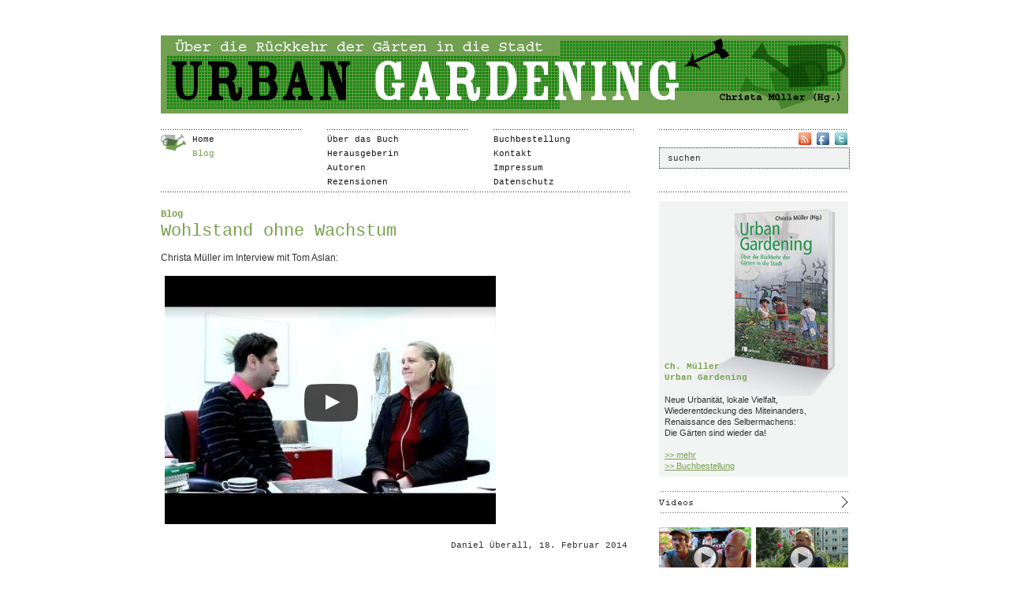

--- FILE ---
content_type: text/html; charset=UTF-8
request_url: http://urban-gardening.eu/wohlstand-ohne-wachstum/
body_size: 6884
content:
<!DOCTYPE html>

<html lang="de">
<head>
<meta charset="UTF-8" />
<title>Buch: Urban Gardening - &Uuml;ber die R&uuml;ckkehr der G&auml;rten in die Stadt</title>

<link rel="profile" href="http://gmpg.org/xfn/11" />
<link rel="stylesheet" type="text/css" media="all" href="http://urban-gardening.eu/wp-content/themes/urban-gardening/style.css" />

<!--[if IE 7]>
	<link rel="stylesheet" type="text/css" href="http://urban-gardening.eu/wp-content/themes/urban-gardening/css/ie7.css" />
<![endif]-->



<meta name="robots" content="index, follow" />
<meta name="author" content="urban gardening" />
<meta name="generator" content="urban gardening" />
<meta name="description" content="Stadtentwicklung, Stadtplanung, Sozialtheorie oder Postwachstumsökonomie: das Buch analysiert die Bedeutung der urbanen Gärten für eine postfossile, nachhaltige Gesellschaft." />
<meta http-equiv="X-UA-Compatible" content="IE=edge">
<meta name='robots' content='max-image-preview:large' />
<link rel="alternate" title="oEmbed (JSON)" type="application/json+oembed" href="http://urban-gardening.eu/wp-json/oembed/1.0/embed?url=http%3A%2F%2Furban-gardening.eu%2Fwohlstand-ohne-wachstum%2F" />
<link rel="alternate" title="oEmbed (XML)" type="text/xml+oembed" href="http://urban-gardening.eu/wp-json/oembed/1.0/embed?url=http%3A%2F%2Furban-gardening.eu%2Fwohlstand-ohne-wachstum%2F&#038;format=xml" />
<style id='wp-img-auto-sizes-contain-inline-css' type='text/css'>
img:is([sizes=auto i],[sizes^="auto," i]){contain-intrinsic-size:3000px 1500px}
/*# sourceURL=wp-img-auto-sizes-contain-inline-css */
</style>
<style id='wp-block-library-inline-css' type='text/css'>
:root{--wp-block-synced-color:#7a00df;--wp-block-synced-color--rgb:122,0,223;--wp-bound-block-color:var(--wp-block-synced-color);--wp-editor-canvas-background:#ddd;--wp-admin-theme-color:#007cba;--wp-admin-theme-color--rgb:0,124,186;--wp-admin-theme-color-darker-10:#006ba1;--wp-admin-theme-color-darker-10--rgb:0,107,160.5;--wp-admin-theme-color-darker-20:#005a87;--wp-admin-theme-color-darker-20--rgb:0,90,135;--wp-admin-border-width-focus:2px}@media (min-resolution:192dpi){:root{--wp-admin-border-width-focus:1.5px}}.wp-element-button{cursor:pointer}:root .has-very-light-gray-background-color{background-color:#eee}:root .has-very-dark-gray-background-color{background-color:#313131}:root .has-very-light-gray-color{color:#eee}:root .has-very-dark-gray-color{color:#313131}:root .has-vivid-green-cyan-to-vivid-cyan-blue-gradient-background{background:linear-gradient(135deg,#00d084,#0693e3)}:root .has-purple-crush-gradient-background{background:linear-gradient(135deg,#34e2e4,#4721fb 50%,#ab1dfe)}:root .has-hazy-dawn-gradient-background{background:linear-gradient(135deg,#faaca8,#dad0ec)}:root .has-subdued-olive-gradient-background{background:linear-gradient(135deg,#fafae1,#67a671)}:root .has-atomic-cream-gradient-background{background:linear-gradient(135deg,#fdd79a,#004a59)}:root .has-nightshade-gradient-background{background:linear-gradient(135deg,#330968,#31cdcf)}:root .has-midnight-gradient-background{background:linear-gradient(135deg,#020381,#2874fc)}:root{--wp--preset--font-size--normal:16px;--wp--preset--font-size--huge:42px}.has-regular-font-size{font-size:1em}.has-larger-font-size{font-size:2.625em}.has-normal-font-size{font-size:var(--wp--preset--font-size--normal)}.has-huge-font-size{font-size:var(--wp--preset--font-size--huge)}.has-text-align-center{text-align:center}.has-text-align-left{text-align:left}.has-text-align-right{text-align:right}.has-fit-text{white-space:nowrap!important}#end-resizable-editor-section{display:none}.aligncenter{clear:both}.items-justified-left{justify-content:flex-start}.items-justified-center{justify-content:center}.items-justified-right{justify-content:flex-end}.items-justified-space-between{justify-content:space-between}.screen-reader-text{border:0;clip-path:inset(50%);height:1px;margin:-1px;overflow:hidden;padding:0;position:absolute;width:1px;word-wrap:normal!important}.screen-reader-text:focus{background-color:#ddd;clip-path:none;color:#444;display:block;font-size:1em;height:auto;left:5px;line-height:normal;padding:15px 23px 14px;text-decoration:none;top:5px;width:auto;z-index:100000}html :where(.has-border-color){border-style:solid}html :where([style*=border-top-color]){border-top-style:solid}html :where([style*=border-right-color]){border-right-style:solid}html :where([style*=border-bottom-color]){border-bottom-style:solid}html :where([style*=border-left-color]){border-left-style:solid}html :where([style*=border-width]){border-style:solid}html :where([style*=border-top-width]){border-top-style:solid}html :where([style*=border-right-width]){border-right-style:solid}html :where([style*=border-bottom-width]){border-bottom-style:solid}html :where([style*=border-left-width]){border-left-style:solid}html :where(img[class*=wp-image-]){height:auto;max-width:100%}:where(figure){margin:0 0 1em}html :where(.is-position-sticky){--wp-admin--admin-bar--position-offset:var(--wp-admin--admin-bar--height,0px)}@media screen and (max-width:600px){html :where(.is-position-sticky){--wp-admin--admin-bar--position-offset:0px}}

/*# sourceURL=wp-block-library-inline-css */
</style><style id='global-styles-inline-css' type='text/css'>
:root{--wp--preset--aspect-ratio--square: 1;--wp--preset--aspect-ratio--4-3: 4/3;--wp--preset--aspect-ratio--3-4: 3/4;--wp--preset--aspect-ratio--3-2: 3/2;--wp--preset--aspect-ratio--2-3: 2/3;--wp--preset--aspect-ratio--16-9: 16/9;--wp--preset--aspect-ratio--9-16: 9/16;--wp--preset--color--black: #000000;--wp--preset--color--cyan-bluish-gray: #abb8c3;--wp--preset--color--white: #ffffff;--wp--preset--color--pale-pink: #f78da7;--wp--preset--color--vivid-red: #cf2e2e;--wp--preset--color--luminous-vivid-orange: #ff6900;--wp--preset--color--luminous-vivid-amber: #fcb900;--wp--preset--color--light-green-cyan: #7bdcb5;--wp--preset--color--vivid-green-cyan: #00d084;--wp--preset--color--pale-cyan-blue: #8ed1fc;--wp--preset--color--vivid-cyan-blue: #0693e3;--wp--preset--color--vivid-purple: #9b51e0;--wp--preset--gradient--vivid-cyan-blue-to-vivid-purple: linear-gradient(135deg,rgb(6,147,227) 0%,rgb(155,81,224) 100%);--wp--preset--gradient--light-green-cyan-to-vivid-green-cyan: linear-gradient(135deg,rgb(122,220,180) 0%,rgb(0,208,130) 100%);--wp--preset--gradient--luminous-vivid-amber-to-luminous-vivid-orange: linear-gradient(135deg,rgb(252,185,0) 0%,rgb(255,105,0) 100%);--wp--preset--gradient--luminous-vivid-orange-to-vivid-red: linear-gradient(135deg,rgb(255,105,0) 0%,rgb(207,46,46) 100%);--wp--preset--gradient--very-light-gray-to-cyan-bluish-gray: linear-gradient(135deg,rgb(238,238,238) 0%,rgb(169,184,195) 100%);--wp--preset--gradient--cool-to-warm-spectrum: linear-gradient(135deg,rgb(74,234,220) 0%,rgb(151,120,209) 20%,rgb(207,42,186) 40%,rgb(238,44,130) 60%,rgb(251,105,98) 80%,rgb(254,248,76) 100%);--wp--preset--gradient--blush-light-purple: linear-gradient(135deg,rgb(255,206,236) 0%,rgb(152,150,240) 100%);--wp--preset--gradient--blush-bordeaux: linear-gradient(135deg,rgb(254,205,165) 0%,rgb(254,45,45) 50%,rgb(107,0,62) 100%);--wp--preset--gradient--luminous-dusk: linear-gradient(135deg,rgb(255,203,112) 0%,rgb(199,81,192) 50%,rgb(65,88,208) 100%);--wp--preset--gradient--pale-ocean: linear-gradient(135deg,rgb(255,245,203) 0%,rgb(182,227,212) 50%,rgb(51,167,181) 100%);--wp--preset--gradient--electric-grass: linear-gradient(135deg,rgb(202,248,128) 0%,rgb(113,206,126) 100%);--wp--preset--gradient--midnight: linear-gradient(135deg,rgb(2,3,129) 0%,rgb(40,116,252) 100%);--wp--preset--font-size--small: 13px;--wp--preset--font-size--medium: 20px;--wp--preset--font-size--large: 36px;--wp--preset--font-size--x-large: 42px;--wp--preset--spacing--20: 0.44rem;--wp--preset--spacing--30: 0.67rem;--wp--preset--spacing--40: 1rem;--wp--preset--spacing--50: 1.5rem;--wp--preset--spacing--60: 2.25rem;--wp--preset--spacing--70: 3.38rem;--wp--preset--spacing--80: 5.06rem;--wp--preset--shadow--natural: 6px 6px 9px rgba(0, 0, 0, 0.2);--wp--preset--shadow--deep: 12px 12px 50px rgba(0, 0, 0, 0.4);--wp--preset--shadow--sharp: 6px 6px 0px rgba(0, 0, 0, 0.2);--wp--preset--shadow--outlined: 6px 6px 0px -3px rgb(255, 255, 255), 6px 6px rgb(0, 0, 0);--wp--preset--shadow--crisp: 6px 6px 0px rgb(0, 0, 0);}:where(.is-layout-flex){gap: 0.5em;}:where(.is-layout-grid){gap: 0.5em;}body .is-layout-flex{display: flex;}.is-layout-flex{flex-wrap: wrap;align-items: center;}.is-layout-flex > :is(*, div){margin: 0;}body .is-layout-grid{display: grid;}.is-layout-grid > :is(*, div){margin: 0;}:where(.wp-block-columns.is-layout-flex){gap: 2em;}:where(.wp-block-columns.is-layout-grid){gap: 2em;}:where(.wp-block-post-template.is-layout-flex){gap: 1.25em;}:where(.wp-block-post-template.is-layout-grid){gap: 1.25em;}.has-black-color{color: var(--wp--preset--color--black) !important;}.has-cyan-bluish-gray-color{color: var(--wp--preset--color--cyan-bluish-gray) !important;}.has-white-color{color: var(--wp--preset--color--white) !important;}.has-pale-pink-color{color: var(--wp--preset--color--pale-pink) !important;}.has-vivid-red-color{color: var(--wp--preset--color--vivid-red) !important;}.has-luminous-vivid-orange-color{color: var(--wp--preset--color--luminous-vivid-orange) !important;}.has-luminous-vivid-amber-color{color: var(--wp--preset--color--luminous-vivid-amber) !important;}.has-light-green-cyan-color{color: var(--wp--preset--color--light-green-cyan) !important;}.has-vivid-green-cyan-color{color: var(--wp--preset--color--vivid-green-cyan) !important;}.has-pale-cyan-blue-color{color: var(--wp--preset--color--pale-cyan-blue) !important;}.has-vivid-cyan-blue-color{color: var(--wp--preset--color--vivid-cyan-blue) !important;}.has-vivid-purple-color{color: var(--wp--preset--color--vivid-purple) !important;}.has-black-background-color{background-color: var(--wp--preset--color--black) !important;}.has-cyan-bluish-gray-background-color{background-color: var(--wp--preset--color--cyan-bluish-gray) !important;}.has-white-background-color{background-color: var(--wp--preset--color--white) !important;}.has-pale-pink-background-color{background-color: var(--wp--preset--color--pale-pink) !important;}.has-vivid-red-background-color{background-color: var(--wp--preset--color--vivid-red) !important;}.has-luminous-vivid-orange-background-color{background-color: var(--wp--preset--color--luminous-vivid-orange) !important;}.has-luminous-vivid-amber-background-color{background-color: var(--wp--preset--color--luminous-vivid-amber) !important;}.has-light-green-cyan-background-color{background-color: var(--wp--preset--color--light-green-cyan) !important;}.has-vivid-green-cyan-background-color{background-color: var(--wp--preset--color--vivid-green-cyan) !important;}.has-pale-cyan-blue-background-color{background-color: var(--wp--preset--color--pale-cyan-blue) !important;}.has-vivid-cyan-blue-background-color{background-color: var(--wp--preset--color--vivid-cyan-blue) !important;}.has-vivid-purple-background-color{background-color: var(--wp--preset--color--vivid-purple) !important;}.has-black-border-color{border-color: var(--wp--preset--color--black) !important;}.has-cyan-bluish-gray-border-color{border-color: var(--wp--preset--color--cyan-bluish-gray) !important;}.has-white-border-color{border-color: var(--wp--preset--color--white) !important;}.has-pale-pink-border-color{border-color: var(--wp--preset--color--pale-pink) !important;}.has-vivid-red-border-color{border-color: var(--wp--preset--color--vivid-red) !important;}.has-luminous-vivid-orange-border-color{border-color: var(--wp--preset--color--luminous-vivid-orange) !important;}.has-luminous-vivid-amber-border-color{border-color: var(--wp--preset--color--luminous-vivid-amber) !important;}.has-light-green-cyan-border-color{border-color: var(--wp--preset--color--light-green-cyan) !important;}.has-vivid-green-cyan-border-color{border-color: var(--wp--preset--color--vivid-green-cyan) !important;}.has-pale-cyan-blue-border-color{border-color: var(--wp--preset--color--pale-cyan-blue) !important;}.has-vivid-cyan-blue-border-color{border-color: var(--wp--preset--color--vivid-cyan-blue) !important;}.has-vivid-purple-border-color{border-color: var(--wp--preset--color--vivid-purple) !important;}.has-vivid-cyan-blue-to-vivid-purple-gradient-background{background: var(--wp--preset--gradient--vivid-cyan-blue-to-vivid-purple) !important;}.has-light-green-cyan-to-vivid-green-cyan-gradient-background{background: var(--wp--preset--gradient--light-green-cyan-to-vivid-green-cyan) !important;}.has-luminous-vivid-amber-to-luminous-vivid-orange-gradient-background{background: var(--wp--preset--gradient--luminous-vivid-amber-to-luminous-vivid-orange) !important;}.has-luminous-vivid-orange-to-vivid-red-gradient-background{background: var(--wp--preset--gradient--luminous-vivid-orange-to-vivid-red) !important;}.has-very-light-gray-to-cyan-bluish-gray-gradient-background{background: var(--wp--preset--gradient--very-light-gray-to-cyan-bluish-gray) !important;}.has-cool-to-warm-spectrum-gradient-background{background: var(--wp--preset--gradient--cool-to-warm-spectrum) !important;}.has-blush-light-purple-gradient-background{background: var(--wp--preset--gradient--blush-light-purple) !important;}.has-blush-bordeaux-gradient-background{background: var(--wp--preset--gradient--blush-bordeaux) !important;}.has-luminous-dusk-gradient-background{background: var(--wp--preset--gradient--luminous-dusk) !important;}.has-pale-ocean-gradient-background{background: var(--wp--preset--gradient--pale-ocean) !important;}.has-electric-grass-gradient-background{background: var(--wp--preset--gradient--electric-grass) !important;}.has-midnight-gradient-background{background: var(--wp--preset--gradient--midnight) !important;}.has-small-font-size{font-size: var(--wp--preset--font-size--small) !important;}.has-medium-font-size{font-size: var(--wp--preset--font-size--medium) !important;}.has-large-font-size{font-size: var(--wp--preset--font-size--large) !important;}.has-x-large-font-size{font-size: var(--wp--preset--font-size--x-large) !important;}
/*# sourceURL=global-styles-inline-css */
</style>

<style id='classic-theme-styles-inline-css' type='text/css'>
/*! This file is auto-generated */
.wp-block-button__link{color:#fff;background-color:#32373c;border-radius:9999px;box-shadow:none;text-decoration:none;padding:calc(.667em + 2px) calc(1.333em + 2px);font-size:1.125em}.wp-block-file__button{background:#32373c;color:#fff;text-decoration:none}
/*# sourceURL=/wp-includes/css/classic-themes.min.css */
</style>
<link rel='stylesheet' id='rss-retriever-css' href='http://urban-gardening.eu/wp-content/plugins/wp-rss-retriever/inc/css/rss-retriever.css?ver=1.6.10' type='text/css' media='all' />
<script type="text/javascript" src="http://urban-gardening.eu/wp-includes/js/jquery/jquery.min.js?ver=3.7.1" id="jquery-core-js"></script>
<script type="text/javascript" src="http://urban-gardening.eu/wp-includes/js/jquery/jquery-migrate.min.js?ver=3.4.1" id="jquery-migrate-js"></script>
<link rel="https://api.w.org/" href="http://urban-gardening.eu/wp-json/" /><link rel="alternate" title="JSON" type="application/json" href="http://urban-gardening.eu/wp-json/wp/v2/posts/16674" /><link rel="canonical" href="http://urban-gardening.eu/wohlstand-ohne-wachstum/" />

<link rel="shortcut icon" type="image/x-icon" href="http://urban-gardening.eu/wp-content/themes/urban-gardening/favicon.ico" />

<script>
  var _paq = window._paq = window._paq || [];
  /* tracker methods like "setCustomDimension" should be called before "trackPageView" */
  _paq.push(['trackPageView']);
  _paq.push(['enableLinkTracking']);
  (function() {
    var u="https://anstiftung.de/stats/";
    _paq.push(['setTrackerUrl', u+'matomo.php']);
    _paq.push(['setSiteId', '5']);
    var d=document, g=d.createElement('script'), s=d.getElementsByTagName('script')[0];
    g.async=true; g.src=u+'matomo.js'; s.parentNode.insertBefore(g,s);
  })();
</script>

</head>

<body class="wp-singular post-template-default single single-post postid-16674 single-format-standard wp-theme-urban-gardening">

<div id="wrap">
<div id="header">

            <div id="banner">
                <a href="http://urban-gardening.eu/" title="" rel="home" ><img src="http://urban-gardening.eu/wp-content/themes/urban-gardening/images/header-urban-gardening.gif" width="872" height="99" /></a>
            </div><!-- #banner -->

	    	<div id="header-left">
        
                <div id="logo">
                    <div class="linie"></div>
                    <ul>
			<li><a class="logo" href="http://urban-gardening.eu/" title="" rel="Home" >Home</a></li>
                    	<li><a class="logo-blog" href="http://urban-gardening.eu/category/blog/" title="" rel="Blog" >Blog</a></li>
		    </ul>
                </div><!-- #logo -->
        
                <div id="main-nav" role="navigation">
                    <div class="linie"></div>
                    <div class="menu-menu-1-container"><ul id="menu-menu-1" class="menu"><li id="menu-item-27" class="menu-item menu-item-type-post_type menu-item-object-page menu-item-27"><a href="http://urban-gardening.eu/uber-das-buch/">Über das Buch</a></li>
<li id="menu-item-26" class="menu-item menu-item-type-post_type menu-item-object-page menu-item-26"><a href="http://urban-gardening.eu/herausgeberin/">Herausgeberin</a></li>
<li id="menu-item-25" class="menu-item menu-item-type-post_type menu-item-object-page menu-item-25"><a href="http://urban-gardening.eu/autoren/">Autoren</a></li>
<li id="menu-item-24" class="menu-item menu-item-type-post_type menu-item-object-page menu-item-24"><a href="http://urban-gardening.eu/rezensionen/">Rezensionen</a></li>
</ul></div>                </div><!-- #main-nav -->
    
                <div id="sub-nav" role="navigation">
                    <div class="linie"></div>
                    <div class="menu-menu-2-container"><ul id="menu-menu-2" class="menu"><li id="menu-item-30" class="menu-item menu-item-type-post_type menu-item-object-page menu-item-30"><a href="http://urban-gardening.eu/buchbestellung/">Buchbestellung</a></li>
<li id="menu-item-29" class="menu-item menu-item-type-post_type menu-item-object-page menu-item-29"><a href="http://urban-gardening.eu/kontakt/">Kontakt</a></li>
<li id="menu-item-28" class="menu-item menu-item-type-post_type menu-item-object-page menu-item-28"><a href="http://urban-gardening.eu/impressum/">Impressum</a></li>
<li id="menu-item-17756" class="menu-item menu-item-type-post_type menu-item-object-page menu-item-privacy-policy menu-item-17756"><a rel="privacy-policy" href="http://urban-gardening.eu/datenschutz/">Datenschutz</a></li>
</ul></div>                </div><!-- #sub-nav -->


			</div><!-- #header-left -->

			<div id="header-right">    

				<div id="search">

                    <div class="linie"></div>
            
				<div id="social-nav">
                    <a href="http://www.urban-gardening.eu/?feed=rss2">
                        <img src="http://urban-gardening.eu/wp-content/uploads/2012/05/rss-16.gif" alt="" />
                    </a>
                    
                    <a href="https://www.facebook.com/urban.gardening.buch" target="_blank">
                        <img src="http://urban-gardening.eu/wp-content/uploads/2012/05/facebook-16.gif" alt="" />
                    </a>
                        
                    <a href="https://twitter.com/#!/UrbanGardenBuch" target="_blank">
                        <img src="http://urban-gardening.eu/wp-content/uploads/2012/05/twitter-16.gif" alt="" />
                    </a>
                </div>

                        <form role="search" method="get" id="searchform" action="http://urban-gardening.eu" >
                            <div>
                                <label class="screen-reader-text" for="s"></label>
                                <input type="text" value="suchen" name="s" id="s" onFocus="if(this.value=='suchen')this.value='';" onBlur="if(this.value=='')this.value='suchen';" />
                                <input type="submit" id="searchsubmit" value="Suchen" />
                            </div>
                        </form>
            
                </div><!-- #search -->
            
            </div><!-- #header-right -->

		<div id="linie-left"></div>
       <div id="linie-right"></div>

	</div><!-- #header -->
    <div class="clear"></div>

<div id="content">
	<h2>Blog</h2>
    <h1>Wohlstand ohne Wachstum</h1>
    
        <p>Christa M&uuml;ller im Interview mit Tom Aslan:</p>
<div class="lyte-wrapper fourthree" style="width:420px;max-width:100%;margin:5px;"><div class="lyMe" id="WYL_JTuSnDXDckg"><div id="lyte_JTuSnDXDckg" data-src="http://urban-gardening.eu/wp-content/plugins/wp-youtube-lyte/lyteCache.php?origThumbUrl=%2F%2Fi.ytimg.com%2Fvi%2FJTuSnDXDckg%2Fhqdefault.jpg" class="pL"><div class="tC"><div class="tT"></div></div><div class="play"></div><div class="ctrl"><div class="Lctrl"></div><div class="Rctrl"></div></div></div><noscript><a href="http://youtu.be/JTuSnDXDckg" rel="nofollow"><img fetchpriority="high" decoding="async" src="http://urban-gardening.eu/wp-content/plugins/wp-youtube-lyte/lyteCache.php?origThumbUrl=http%3A%2F%2Fi.ytimg.com%2Fvi%2FJTuSnDXDckg%2F0.jpg" alt="YouTube-Video-Thumbnail" width="420" height="295" /><br />Dieses Video auf YouTube ansehen</a></noscript></div></div><div class="lL" style="max-width:100%;width:420px;margin:5px;"></div></p>
    
        <div class="post-autor">
			Daniel Überall, 18. Februar 2014    	</div>
    <div class="clear"></div>

	
</div>



		<div id="sidebar">

            <div id="buchvorstellung">
                <div id="buchvorstellung-content">
                    <div class="buchvorstellung-autor">
						Ch. M&uuml;ller<br/>
                        Urban Gardening
                    </div>
                    <div class="buchvorstellung-text">
                        <br/>
                        Neue Urbanit&auml;t, lokale Vielfalt, Wiederentdeckung des Miteinanders, Renaissance des Selbermachens:<br/>Die G&auml;rten sind wieder da!<br/>
                        <br/>
                    </div>
                    <div class="buchvorstellung-link">
                        <a href="http://urban-gardening.eu/uber-das-buch/">>> mehr</a>
                    </div>
                    <div class="buchvorstellung-link">
                        <a href="http://urban-gardening.eu/buchbestellung/">>> Buchbestellung</a>
                    </div>
                </div>
            </div>

			<ul class="xoxo">

<li id="text-8" class="widget-container widget_text"><h3 class="widget-title">Videos</h3>
					<div class="textwidget"><div class="videos-sidebar">
<h3 class="sidebar-header">
<a href="http://urban-gardening.eu/videos"><img src="http://urban-gardening.eu/wp-content/themes/urban-gardening/images/sidebar-header-videos.gif" /></a>
</h3>

<a href="http://urban-gardening.eu/videos/">
<img src="http://urban-gardening.eu/wp-content/themes/urban-gardening/images/video-sidebar.jpg" /></a>
</div>
<br><br></div>
		</li><li id="text-5" class="widget-container widget_text"><h3 class="widget-title">Interview</h3>
					<div class="textwidget">

<div id="sidebar-interview-outer">
<div id="interview-sidebar">
  <div class="interview-sidebar-header">
    <a href="http://urban-gardening.eu/autoreninterview/">Interview mit der Autorin und Herausgeberin Christa Müller</a>
  </div>
  <div class="interview-sidebar-text">Warum kehren die Gärten zurück in die Städte?
  </div>
  <div class="interview-sidebar-bild">
    <img src="http://urban-gardening.eu/wp-content/uploads/2014/10/christa-mueller-interview.jpg" />
  </div>
</div>
</div></div>
		</li><li id="text-4" class="widget-container widget_text"><h3 class="widget-title">Links</h3>
					<div class="textwidget"><h3 class="sidebar-header">
<img src="http://urban-gardening.eu/wp-content/themes/urban-gardening/images/sidebar-header-links.gif" />
</h3>

<div class="links-sidebar-text">
  Das Buch entstand im Rahmen der Forschungsarbeit der
</div>
<div id="logos-sidebar">
<br/>
  <a href="https://anstiftung.de/" target="_blank">
  <img id="mylogo" alt="Logo anstiftung" src="http://urban-gardening.eu/wp-content/uploads/2018/01/anstiftung-logo.svg" /></a>
<br/></div>
		</li>			</ul>

</div></div><!-- #wrap -->

<script type="speculationrules">
{"prefetch":[{"source":"document","where":{"and":[{"href_matches":"/*"},{"not":{"href_matches":["/wp-*.php","/wp-admin/*","/wp-content/uploads/*","/wp-content/*","/wp-content/plugins/*","/wp-content/themes/urban-gardening/*","/*\\?(.+)"]}},{"not":{"selector_matches":"a[rel~=\"nofollow\"]"}},{"not":{"selector_matches":".no-prefetch, .no-prefetch a"}}]},"eagerness":"conservative"}]}
</script>
<script data-cfasync="false">var bU="http://urban-gardening.eu/wp-content/plugins/wp-youtube-lyte/lyte/";var mOs=null;style = document.createElement("style");style.type = "text/css";rules = document.createTextNode(".lyte-wrapper-audio div, .lyte-wrapper div {margin:0px; overflow:hidden;} .lyte,.lyMe{position:relative;padding-bottom:56.25%;height:0;overflow:hidden;background-color:#777;} .fourthree .lyMe, .fourthree .lyte {padding-bottom:75%;} .lidget{margin-bottom:5px;} .lidget .lyte, .widget .lyMe {padding-bottom:0!important;height:100%!important;} .lyte-wrapper-audio .lyte{height:38px!important;overflow:hidden;padding:0!important} .lyMe iframe, .lyte iframe,.lyte .pL{position:absolute !important;top:0;left:0;width:100%;height:100%!important;background:no-repeat scroll center #000;background-size:cover;cursor:pointer} .tC{left:0;position:absolute;top:0;width:100%} .tC{background-image:linear-gradient(to bottom,rgba(0,0,0,0.6),rgba(0,0,0,0))} .tT{color:#FFF;font-family:Roboto,sans-serif;font-size:16px;height:auto;text-align:left;padding:5px 10px 50px 10px} .play{background:no-repeat scroll 0 0 transparent;width:88px;height:63px;position:absolute;left:43%;left:calc(50% - 44px);left:-webkit-calc(50% - 44px);top:38%;top:calc(50% - 31px);top:-webkit-calc(50% - 31px);} .widget .play {top:30%;top:calc(45% - 31px);top:-webkit-calc(45% - 31px);transform:scale(0.6);-webkit-transform:scale(0.6);-ms-transform:scale(0.6);} .lyte:hover .play{background-position:0 -65px;} .lyte-audio .pL{max-height:38px!important} .lyte-audio iframe{height:438px!important} .lyte .ctrl{background:repeat scroll 0 -220px rgba(0,0,0,0.3);width:100%;height:40px;bottom:0px;left:0;position:absolute;} .lyte-wrapper .ctrl{display:none}.Lctrl{background:no-repeat scroll 0 -137px transparent;width:158px;height:40px;bottom:0;left:0;position:absolute} .Rctrl{background:no-repeat scroll -42px -179px transparent;width:117px;height:40px;bottom:0;right:0;position:absolute;padding-right:10px;}.lyte-audio .play{display:none}.lyte-audio .ctrl{background-color:rgba(0,0,0,1)}.lyte .hidden{display:none} .lyte-align.aligncenter{display:flex;flex-direction:column;align-items:center}.lyte-align.alignwide > *{width:auto !important}.lyte-align.alignfull > *{width:auto !important}");if(style.styleSheet) { style.styleSheet.cssText = rules.nodeValue;} else {style.appendChild(rules);}document.getElementsByTagName("head")[0].appendChild(style);</script><script data-cfasync="false" async src="http://urban-gardening.eu/wp-content/plugins/wp-youtube-lyte/lyte/lyte-min.js?wyl_version=1.7.29"></script></body>
</html>

--- FILE ---
content_type: text/css
request_url: http://urban-gardening.eu/wp-content/themes/urban-gardening/style.css
body_size: 1614
content:
/*

Theme Name: Urban Gardening

Theme URI: http://www.#.com

Description: Urban Gardening - Eine Ode an den Garten.

Version: 1.0

Author: bureau golden

Author URI: http://www.bureau-golden.de

Tags: urban gardening

*/



@import "css/reset.css";

@import "css/typography.css";

@import "css/layout.css";


#social-nav {
    margin: 1px 0 0 0;
    position: absolute;
    right: 0;
    width: 63px;
    text-decoration:none;
}

#social-nav a {
    text-decoration:none;
}

#slideshow .strich {
	display:none;
}

body.page-id-11 #content .rezension a {
	color:#323232;
	font-weight:normal;
}

body.page-id-187 #content .linie {
	margin-top:50px;
}

/** Korrekturen **/
#show {
	margin:15px;
	padding-top:15px;
}

.slideshow-images {
	margin:0;
	padding:0;
}

.home h1 {
	font-family: "Courier New", Courier, monospace;
	font-size:12px;
	line-height:14px;
	color:#78a14d;
	font-weight:bold;
}

.home h2 {
	font-family: "Courier New", Courier, monospace;
	font-size:12px;
	line-height:14px;
	color:#78a14d;
	font-weight:bold;
}

.wp-caption {
	background:none;
	border:none;
	padding:0;
	margin:0;
}

.wp-caption-text, .wp-caption-dd {
	display:none;
}

.alignright, img.alignright {
	display: inline;
	float: right;
	margin-left: 24px;
	margin-top: 4px;
}

body.page-id-31 h1, body.page-id-31 h2 {
	float:left;
}

a {
	font-family: "Courier New", Courier, monospace;
	font-size:12px;
	line-height:14px;
	color:#78a14d;
	font-weight:bold;
}

#header a {
	font-weight:normal;
}

body.page-id-31 .entry-content h2 {
	float:none;
}

#slideshow {
	height:444px;
}

h3 { 
	font-family: "Courier New", Courier, monospace;
	font-size:22px;
	line-height:24px;
	color:#78a14d;
	margin:4px 0 14px 0;
}

body.page-id-16 #content a, body.page-id-14 #content a, body.page-id-12 #content a, body.page-id-9 #content a {
	font-family:Arial, Helvetica, sans-serif;
	font-weight:normal;
	font-size:12px;
	line-height:15px;
}

li#events-list li a {
	font-weight:normal;
}

.frage {
	font-family: Arial, Helvetica, sans-serif;
	font-size:16px;
	line-height:20px;
	color:#78a14d;
	margin-bottom:14px;
}

.antwort {
	font-family: Arial, Helvetica, sans-serif;
	font-size:12px;
	line-height:15px;
	color:#323232;
	margin-bottom:18px;
}

body.page-id-234 #content h3 {
	margin-bottom:35px;
}

body.page-id-54 #content h2 {
	font-family: "Courier New", Courier, monospace;
	font-size:12px;
	line-height:14px;
	color:#78a14d;
	font-weight:bold;
	margin-bottom:8px;
}

body.page-id-54 #content p {
	font-family: Arial, Helvetica, sans-serif;
	font-size:12px;
	line-height:15px;
	color:#323232;
	margin-bottom:8px;
}

body.page-id-54 #content h2 {
	margin-top:1px;
}

.video-add .addthis_toolbox {
	margin:10px 0 -4px 0;
}

body.page-id-54 #content .addthis_{
	display:none;
}

.embed {
	margin-top:40px;
}

#buchvorstellung-content a {
	font-weight:normal;
	font-size:11px;
	font-family: Arial, Helvetica, sans-serif;
}

.rezension-weiss {
	font-family:"Courier New", Courier, monospace;
	font-size:22px;
	line-height:24px;
	color:#fff;
	padding-bottom:20px;
}

.rezension-schwarz {
	font-family: Arial, Helvetica, sans-serif;
	font-size:12px;
	line-height:15px;
	color:#323232;
}

body.page-id-187 #content h2 {
	font-family: "Courier New", Courier, monospace;
	font-size:12px;
	line-height:14px;
	color:#78a14d;
	font-weight:bold;
	margin-bottom:2px;
}

body.page-id-187 #content h2 {
	font-family: "Courier New", Courier, monospace;
	font-size:12px;
	line-height:14px;
	color:#78a14d;
	font-weight:bold;
	margin-bottom:2px;
}

body.page-id-187 #content h3 {
	margin:0;
}

.rezensionen-sidebar-title a {
	font-weight:normal;
}

.text-gruen {
	font-family: "Courier New", Courier, monospace;
	font-size:12px;
	line-height:14px;
	color:#78a14d;
	font-weight:bold;
}

body.page-id-187 #content .termin {
	margin-top:11px;
}

.interview-sidebar-header a {
	font-weight:normal;
}

body.page-id-5 #content .linie {
	margin-top:36px;
}

*+html body.page-id-5 .linie {
	margin-bottom:36px;
}

*+html body.page-id-5 .add-nav {
	margin-top:-9px;
}

*+html body.page-id-5 #content .addthis_toolbox {
	margin-top:9px;
}

*+html body.page-id-54 .video-add {
	margin-top:16px;
}

*+html body.page-id-11 #content .rezension .addthis_toolbox {
	margin-top:-24px;
}

.kommentar-header {
	font-family: "Courier New", Courier, monospace;
	font-size:22px;
	line-height:25px;
	color:#323232;
}

li#php_widget-3 {
	margin-top:18px;
}

.rezension {
	padding-bottom:0px;
	padding-left:0px;
	padding-right:0px;
}

.rezension h2 {
	padding-left:10px;
}

body.page-id-11 .rezension .addthis_toolbox {
	margin-top:-24px;
}

body.archive h1 {
	display:none;
}

body.archive h2 {
	margin-bottom:1px;
}

body.archive #content {
	margin-top:3px;
}

body.archive a {
	text-decoration:underline;
}

body.archive p {
	margin-top:5px;
}

body.archive .meta-content {
	display:none;
}

body.archive #content h2 a {
    color: #78A14D;
    font-family: "Courier New",Courier,monospace;
    font-size: 22px;
    line-height: 24px;
    margin: 4px 0 14px;
    font-weight:normal;
}

body.archive #content h3 {
    color: #78A14D;
    font-family: "Courier New",Courier,monospace;
    font-size: 12px;
    font-weight: bold;
    text-decoration: none;
    margin:0;
}

body.single-post #content h1 {
    color: #78A14D;
    font-family: "Courier New",Courier,monospace;
    font-size: 22px;
    line-height: 24px;
    margin: 4px 0 14px;
    font-weight:normal;
}

body.single-post h2 {
    color: #78A14D;
    font-family: "Courier New",Courier,monospace;
    font-size: 12px;
    font-weight: bold;
    text-decoration: none;
    margin:0;
}

body.page-id-31 #logo a.logo-blog {
	color:#323232;
}

body.category-blog #logo a.logo-blog {
	color:#78A14D;
}

body.single-post #logo a.logo-blog {
	color:#78A14D;
}

#TB_window a:link {
	font-weight:normal;
	font-size:10px;
	font-family:"Lucida Grande",Verdana,Arial,sans-serif;
}

#TB_secondLine {
	font-size:10px;
	font-family:"Lucida Grande",Verdana,Arial,sans-serif;
}

#mylogo{
float:left;
 
display:block;
margin:5px 0px 0px -20px;
background-size: 100% 100%;
background-repeat: no-repeat;

}
#category_column_widget-3 p{margin-bottom:15px}



.wprss_ajax{
font-family: Arial, Helvetica, sans-serif !important;
font-weight: normal !important;
color: #323232!important;
padding:0px 20px !important;
line-height:25px !important
}

.wprss_ajax ul.wp_rss_retriever_list li{margin-bottom:40px !important; }

.wprss_ajax a.wp_rss_retriever_title{ font-size:19px !important; font-weight: bold !important; line-height:25px !important}

.wprss_ajax a.wp_rss_retriever_readmore{font-size:15px !important; width: 100%!important; display: block !important; margin-top:10px !important}

.bgross{display:block; margin: 0px auto;}
.bklein{ display:none}	

/*
@media only screen and ( max-width: 550px ) {	
.bgross{display:none}
.bklein{ display:block;
	width: 300px;
    margin: 0px auto;}		
}
*/

--- FILE ---
content_type: text/css
request_url: http://urban-gardening.eu/wp-content/themes/urban-gardening/css/reset.css
body_size: 488
content:

/* RESET */
/* ----------------------------------------- */

/* Global reset */
/* Based upon 'reset.css' in the Yahoo! User Interface Library: http://developer.yahoo.com/yui */
html {
	padding:45px 0;
}

body, div, dl, dt, dd, ul, ol, li, h1, h2, h3, h4, h5, h6, pre, form, label, fieldset, input, p, blockquote, th, td { 
	margin:0; 
	padding:0 
}

table { 
	border-collapse:collapse; 
	border-spacing:0 
}

fieldset, img { 
	border:0 
}

address, caption, cite, code, dfn, em, strong, th, var { 
	font-style:normal; 
	font-weight:normal 
}

ol, ul, li { 
	list-style:none 
}

caption, th { 
	text-align:left 
}

h1, h2, h3, h4, h5, h6 { 
	font-size:100%; font-weight:normal 
}

q:before, q:after { 
	content:''
}

/* Global reset-RESET */
/* The below restores some sensible defaults */
strong { 
	font-weight:bold 
}

em { 
	font-style:italic 
}

a img { 
	border:none 
} /* Gets rid of IE's blue borders */

--- FILE ---
content_type: text/css
request_url: http://urban-gardening.eu/wp-content/themes/urban-gardening/css/layout.css
body_size: 3897
content:
/*
Theme Name: Urban Gardening
Theme URI: http://www.urban-gardening.de
Description: Urban Gardening WordPress Theme
Version: 1.0
Author: bureau golden
Author URI: http://www.bureau-golden.de
*/


body, div, span, applet, object, iframe, h1, h2, h3, h4, h5, h6, p, blockquote, pre, a, abbr, acronym, address, big, cite, code, del, dfn, em, font, img, ins, kbd, q, s, samp, small, strike, strong, sub, sup, tt, var, b, u, i, center, dl, dt, dd, ol, ul, li, fieldset, form, label, legend, table, caption, tbody, tfoot, thead, tr, th, td {
	margin: 0;
	padding: 0;
	border: 0;
	vertical-align: baseline;
	background: transparent;
}

body {
	line-height: 1;
}

h1, h2, h3, h4, h5, h6 {
	font-weight: normal;
	clear: both;
}

ol, ul {
	list-style: none;
}

blockquote {
	quotes: none;
}

blockquote:before, blockquote:after {
	content: '';
	content: none;
}

del {
	text-decoration: line-through;
}

table {
	border-collapse: collapse;
	border-spacing: 0;
}
a img {
	border: none;
}

/* WordPress generated classes
-------------------------------------------------------------- */
.aligncenter, div.aligncenter {
	display: block;
	margin-left: auto;
	margin-right: auto;
}
.alignleft {
	float: left;
}
.alignright {
	float: right;
}
.wp-caption {
	border:1px solid #666;
	text-align:center;
	background:#ccc;
	padding:10px;
	margin:10px
}

/* General
-------------------------------------------------------------- */
body {
}
#border-top {
	position:relative;
	height:20px;
	background:url(images/top-border.png) 0 0 repeat-x;
}
#wrap {

	margin: 0 auto;
	width:872px;
	padding:0px 0px 0px 0px;
}

/* Typography
-------------------------------------------------------------- */
p {
	font-family: Arial, Helvetica, sans-serif;
	font-size:12px;
	line-height:15px;
	color:#323232;
}

#intro-text {
	font-family:"Courier New", Courier, monospace;
	font-size:14px;
}

/* Headings
-------------------------------------------------------------- */
h1, h2, h3, h4, h5, h6 {
	font-family: Arial, Helvetica, sans-serif;
	font-weight:normal;
	color:#323232;
}

h1 {
	font-family:"Courier New", Courier, monospace;
	font-size:12px;
	font-weight:bold;
	text-decoration:none;
	color:#78a14d;
	font-weight:bold;
}

h2 {
	font-family:"Courier New", Courier, monospace;
	font-size:22px;
	color:#78a14d;
}

/* Links
-------------------------------------------------------------- */
a {
	color:#78a14d;
	text-decoration:underline;
	font-family:Arial, Helvetica, sans-serif;
}

a:hover {
	color:#78a14d;
	text-decoration: underline;
}

#main-nav li.current-menu-item a, #sub-nav li.current-menu-item a {
	color:#78a14d;
}

#menu-main-menu a {
	padding:0px 0px 1px 0px;
	color:#4D321E;
	text-decoration:none;
}

#menu-main-menu a:hover {
	color:#78a14d;
	text-decoration:none;
	border-bottom:3px solid #78A14D;
}

a.rss {
	width:36px;
	height:35px;
	display:block;
	background:url(images/sprite.png) 0 -75px repeat;
	text-indent:-9999px;
}

a.rss:hover {
	background:url(images/sprite.png) 0 -112px repeat;
}

a.twitter {
	width:36px;
	height:35px;
	display:block;
	background:url(images/sprite.png) 0 -159px repeat;
	text-indent:-9999px;
}

a.twitter:hover {
	background:url(images/sprite.png) 0 -196px repeat;
}

a.fb {
	width:36px;
	height:35px;
	display:block;
	background:url(images/sprite.png) 0 -243px repeat;
	text-indent:-9999px;
}

a.fb:hover {
	background:url(images/sprite.png) 0 -280px repeat;
}

a.flickr {
	width:36px;
	height:35px;
	display:block;
	background:url(images/sprite.png) 0 -327px repeat;
	text-indent:-9999px;
}

a.flickr:hover {
	background:url(images/sprite.png) 0 -364px repeat;
}

#main-nav a, #sub-nav a, #logo a {
	color:#1a171b;
	font-size:11px;
	line-height:15px;
	font-family:"Courier New", Courier, monospace;
	text-decoration:none;
}

#main-nav a:hover, #sub-nav a:hover, #logo a:hover {
	color:#78A14D;
	text-decoration:none;
}


/* Header
-------------------------------------------------------------- */
#header {
	position:relative;
}

#header-left {
	height:90px;
	width:632px;
	float:left;
}

#linie-left {
	background:url(linie.gif) 0 0 repeat-x;
	height:1px;
	margin:9px 0 11px 0;
	float:left;
	width:597px;
}

#header-right {
}

#linie-right {
	background:url(linie.gif) 0 0 repeat-x;
	height:1px;
	margin:9px 0 11px 0;
	width:240px;
	float:right;
}

#banner{ 
	height:99px;
}

#banner a{
	height:99px;
	top:0;
	position:absolute;
}

ul.social {
	height:50px;
	position:absolute;
	top: 130px;
	right:0px;
	float:right;
}

ul.social li {
	float:left;
	margin:0px 0px 0px 1px;
}

#logo {
	width:180px;
	float:left;
	display:block;
	margin-right:31px;
	background:url(logo.gif) 0 25px no-repeat;
	height:55px;
}

#logo a {
	padding:0 0 10px 40px;
	text-decoration:none;
}

#logo .linie {
	margin-bottom:2px;
}

#main-nav {
	width:180px;
	float:left;
	display:block;
	margin-right:31px;
}

#main-nav .linie {
	margin-bottom:2px;
}

#sub-nav {
	width:180px;
	float:left;
	display:block;
	margin-right:30px;
}

#sub-nav .linie {
	margin-bottom:2px;
}

#search {
	width:240px;
	float:left;
	display:block;
}

#search .linie {
	margin-bottom:2px;
}

#search input {
	width:220px;
	background:#F1F3F3;
	color:#323232;
	font-family: "Courier New", Courier, monospace;
	font-size:11px;
	margin-top:20px;
	border:1px dotted #323232;
}

input.searchterm {
	width:220px;
	border:none;
	background-color:#f1f3f3;
	color:#323232;
	font-family:"Courier New", Courier, monospace;
	font-size:11px;
}

input#searchsubmit {
	display:none;
}

#add-nav {
	width:90px;
	position:absolute;
	margin:1px -5px 0 0;
	right:0;
}

/* Navigation
-------------------------------------------------------------- */
#menu-main-menu {
	float:right;
	font-family: DroidSerifRegular, Georgia, Times, serif;
	font-size:18px;
}

#menu-main-menu li {
	float:left;
	margin:5px 0px 0px 25px;
}

/* Content
-------------------------------------------------------------- */

.strich {
	font-family:Arial, Helvetica, sans-serif;
	font-weight:normal;
	font-size:0px;
	line-height:14px;
}

#content {
	width:597px;
	float:left;
	margin-top:11px;
}

#sidebar {
	width:240px;
	float:right;
}

body.page-id-31 #sidebar {
	margin-top:-30px;
}

body.page-id-31 #linie-right {
	display:none;
}


a.addthis_button_print {
	display:none;
}

a.addthis_button_meinvz  {
	display:none; 
}

body.page-id-5 #content .addthis_toolbox {
	margin-top:8px;
	
}

body.page-id-31 #content .addthis_toolbox {
	margin-top:0px;
}

body.page-id-187 #content .addthis_toolbox {
	margin-top:11px; 
}

body.page-id-11 .rezension .addthis_toolbox {
	margin-top:8px; width:115px;
}

body.page-id-11 h1 {
	margin-bottom:4px;
}

.rezension {
	background-color:#78a14d;
	padding:11px 10px 35px 10px;
	margin-bottom:4px;
}

.rezension h2 {
	font-family:"Courier New", Courier, monospace;
	font-size:12px;
	color:#fff;
	text-decoration:underline;
	padding-bottom:35px;
}

.rezension-head {
	font-family:"Courier New", Courier, monospace;
	font-size:22px;
	line-height:24px;
	color:#fff;
	padding-bottom:20px;
}

.rezension-text {
	font-family: Arial, Helvetica, sans-serif;
	font-size:12px;
	line-height:15px;
	color:#323232;
}

.linie {
	background:url(linie.gif) 0 0 repeat-x; 
	height:1px;
	margin:20px 0 11px 0;
}

body.page-id-187 h1 {
	margin-bottom:4px;
}

.termin {
	width:597px;
}

.termin-bg {
	height:123px;
	width:597px;
	margin-bottom:9px;
	background:url(termin-bg.gif) 0 0 no-repeat;
	padding:9px 0 0 7px;
}

.termin-bg-zeile-eins {
	font-family: "Courier New", Courier, monospace;
	font-weight:bold;
	font-size:40px;
	line-height:34px;
	color:#1a171b;
	padding-bottom:6px;
	letter-spacing:1px;
}

.termin-bg-zeile-zwei {
	font-family:Arial, Helvetica, sans-serif;
	font-size:30px;
	line-height:34px;
	color:#d4edc6;
	padding-bottom:1px;
	letter-spacing:3px;
}

.termin-bg-zeile-drei {
	font-family:Arial, Helvetica, sans-serif;
	font-size:23px;
	line-height:34px;
	color:#fff;
	letter-spacing:3px;
}

.termin p {
	float:left;
	width:579px;
	margin-bottom:9px;
}

.termin .art {
	font-family:"Courier New", Courier, monospace;
	font-size:12px;
	line-height:15px;
	color:#78a14d;
	margin-bottom:3px;
	font-weight:bold;
}

.termin .datum {
	font-family:"Courier New", Courier, monospace;
	font-size:22px;
	line-height:24px;
	color:#78a14d;
}

.termin .titel  {
	margin-bottom:22px;
}

.termin .text {
	font-family: Arial, Helvetica, sans-serif;
	font-size:12px;
	line-height:15px;
	color:#323232;
	margin-bottom:20px;
	width:372px;
}

.termin .ort-head {
	font-family:"Courier New", Courier, monospace;
	font-size:12px;
	line-height:15px;
	color:#78a14d;
	font-weight:bold;
}

.termin .ort {
	font-family: Arial, Helvetica, sans-serif;
	font-size:12px;
	line-height:15px;
	color:#323232;
}

.termin .zeit-head {
	font-family:"Courier New", Courier, monospace;
	font-size:12px;
	line-height:15px;
	color:#78a14d;
	float:left;
	font-weight:bold;
}

.termin .zeit {
	font-family: Arial, Helvetica, sans-serif;
	font-size:12px;
	line-height:15px;
	color:#323232;
	padding-left:37px;
}

.termin .link {
	font-family:"Courier New", Courier, monospace;
	font-size:12px;
	line-height:15px;
	color:#78a14d;
	margin-bottom:20px;
	font-weight:bold;
}

.termin .strich {
	width:10px;
}

.termin .wpmaps {
	margin-top:15px;
}

body.page-id-54 h1 {
	padding-bottom:4px;
}

.video {
	padding-bottom:10px;
}	

.video h2 {
	font-family:"Courier New", Courier, monospace;
	font-size:12px;
	line-height:15px;
	color:#78a14d;
	margin-bottom:6px;
	font-weight:bold;
}

.video .herausgeber {
	font-family: Arial, Helvetica, sans-serif;
	font-size:12px;
	line-height:15px;
	color:#323232;
	margin-bottom:4px;
}

.video .strich {
}

.video .embed {
	margin-bottom:13px;
}

.video .strich {
	margin-bottom:25px;
}

.video-intro-head {
	font-family:"Courier New", Courier, monospace;
	font-size:12px;
	line-height:15px;
	color:#78a14d;
	margin-bottom:8px;
	font-weight:bold;
}

.video-intro-text {
	font-family: Arial, Helvetica, sans-serif;
	font-size:12px;
	line-height:15px;
	color:#323232;
	margin-bottom:8px;
}


body.page-id-54 .linie {
	margin-bottom:12px;
}

body.page-id-5 h2 {
	font-family: "Courier New", Courier, monospace;
	font-size:22px;
	line-height:24px;
	color:#78a14d;
	margin:4px 0 14px 0;
}

body.page-id-14 h1 {
	margin-bottom:4px;
}

#autoreninterview {
	font-family:"Courier New", Courier, monospace;
	font-size:22px;
	line-height:24px;
	color:#78a14d;
}

#autoreninterview .person {
	margin-top:4px;
	font-family: "Courier New", Courier, monospace;
	font-size:22px;
	line-height:24px;
	color:#78a14d;
	margin-bottom:35px;
}

#autoreninterview .frage {
	font-family: Arial, Helvetica, sans-serif;
	font-size:16px;
	line-height:20px;
	color:#78a14d;
}

#autoreninterview .antwort {
	font-family: Arial, Helvetica, sans-serif;
	font-size:12px;
	line-height:15px;
	color:#323232;
	margin-bottom:18px;
}

#autoreninterview .autorenbild {
	width:597px;
	float:left;
	margin:37px 0 15px 0;	
}

#autoreninterview .text {
	font-family: Arial, Helvetica, sans-serif;
	font-size:16px;
	line-height:20px;
	color:#78a14d;
}

#autoreninterview .link {
	font-family:"Courier New", Courier, monospace;
	font-size:11px;
	line-height:5px;
	color:#78a14d;
	font-weight:bold;
}

#autoreninterview .strich {
	margin:-3px 0 3px 0;
}

#herausgeberin {
}

#herausgeberin .person {
	font-family: "Courier New", Courier, monospace;
	font-size:22px;
	line-height:24px;
	color:#78a14d;
	margin:4px 0 14px 0;
}

#herausgeberin .bild {
	width:200px;
	height:111px;
	float:left;
	padding:0 15px 15px 0;
}

#herausgeberin p {
	font-family: Arial, Helvetica, sans-serif;
	line-height:15px;
	color:#323232;
	margin-bottom:19px;
}

#herausgeberin .links {
	font-family: "Courier New", Courier, monospace;
	font-size:11px;
	line-height:14px;
	color:#78a14d;
	font-weight:bold;
	margin-bottom:19px;
}

#herausgeberin .strich {
	margin-top:-9px;
}

body.page-id-9 .text .autor {
	font-family:"Courier New", Courier, monospace;
	color:#78A14D;
	font-weight:bold;
	font-size:12px;
	line-height:14px;
}

body.page-id-9 .text {
	font-family: Arial, Helvetica, sans-serif;
	color:#323232;
	font-weight:normal;
	font-size:12px;
	line-height:15px;
}

body.page-id-9 img {
	padding:0 10px 10px 0;
}

body.page-id-9 p {
}

.home-text {
	float:left;
	width:330px;
}

.home-bild {
}

.home-head, .home-head h1, .home-head h2 {
	font-family: "Courier New", Courier, monospace;
	font-size:11px;
	line-height:14px;
	color:#78a14d;
	font-weight:bold;
}

.strich {
	margin:-2px 0 1px 0;
	text-decoration:none;
}

body.page-id-31 #logo a {
	color:#78a14d;
}	

.home-intro-text {
	font-family: "Courier New", Courier, monospace;
	font-size:22px;
	line-height:24px;
	color:#78a14d;
}

.home-link {
	margin:4px 0 39px 0;
}

.home-link a {
	font-family: "Courier New", Courier, monospace;
	font-size:11px;
	line-height:14px;
	color:#78a14d;
	font-weight:bold;
	text-decoration:underline;
}

.home-isbn {
	font-family: Arial, Helvetica, sans-serif;
	font-size:11px;
	line-height:14px;
	color:#323232;
}

.home-link-ueber {
	float:left;
}

.home-link-ueber a {
	font-family: "Courier New", Courier, monospace;
	font-size:11px;
	line-height:14px;
	color:#78a14d;
	font-weight:bold;
	text-decoration:underline;
}

.home-link-bestellung {
	padding:0 0 23px 149px;
}

.home-link-bestellung a {
	font-family: "Courier New", Courier, monospace;
	font-size:11px;
	line-height:14px;
	color:#78a14d;
	font-weight:bold;
	text-decoration:underline;
}

.home h2 {
	margin-bottom:2px;
}

body.page-id-31 #content .entry-content h2 {
	margin:12px 0 10px 0;
}

body.page-id-31 #content .entry-content .strich {
	margin:10px 0 -2px 0;
}

.home h2 a {
	font-family:"Courier New", Courier, monospace;
	font-size:12px;
	line-height:14px;
	font-weight:bold;
	text-decoration:underline;
}

#intro-text .addthis_toolbox {
	display:none;
}

#slideshow {
	background:#78a14d;
	margin:4px 0 15px 0;
	height:436px;
}

.slideshow-images {
	margin:-30px 15px 0 15px;
}

.slideshow-head {
	font-family: "Courier New", Courier, monospace;
	font-size:11px;
	line-height:14px;
	color:#fff;
	margin:7px 0 0 13px;
}

.slideshopw-text {
	font-family: Arial, Helvetica, sans-serif;
	font-size:11px;
	line-height:14px;
	color:#fff;
	margin:5px 0 0 13px;
}

#slideshow .strich {
	font-family: Arial, Helvetica, sans-serif;
	font-size:11px;
	line-height:14px;
	color:#fff;
	margin:0 0 6px 13px;
}

body.search #content h2, body.search #content h2 a{
	font-family: "Courier New", Courier, monospace;
	font-size:22px;
	line-height:24px;
	color:#78a14d;
}

#search-main p.info {	
	font-family: "Courier New", Courier, monospace;
	font-size:11px;
	line-height:14px;
	color:#78a14d;
	margin-bottom:3px;
	font-weight:bold;
}

#search-main .linie {
	margin:12px 0 10px 0; 
}

#search-main .entry p a {
	display:none;
}

body.page-id-9 h1 {	
	font-family: "Courier New", Courier, monospace;
	font-size:22px;
	line-height:24px;
	color:#78a14d;
	margin:4px 0 14px 0;
	font-weight:normal;
	text-decoration:none;
}

.single h1 {
	margin-bottom:6px;
}

.single h2 {
	margin-bottom:28px;
}

.single p img {
	margin-bottom:19px;
}

.single p {
	margin-bottom:15px;
}

body.page-id-12 h1 {
	margin-bottom:10px;
}

body.page-id-16 h1 {
	margin-bottom:10px;
}

body.page-id-16 h2 {
	font-size:12px;
	font-weight:bold;
	margin:11px 0 4px 0;
}

body.page-id-16 p {
	margin-bottom:8px;
}

.post-autor {
	font-family:"Courier New", Courier, monospace;
	font-size:11px;
	line-height:14px;
	color:#323232;
	float:right;
	margin:5px 5px 0 0;
}

body.page-id-12 #buchvorstellung {
	display:none;
}

body.page-id-12 #linie-right {
	display:none;
}

body.page-id-12 #sidebar {
	margin-top:-30px;
}

/* Widgets
-------------------------------------------------------------- */

h3.widget-title {
	display:none;
}

#buchvorstellung {
	background:url(buchvorstellung.jpg) no-repeat;
	width:226px;
	padding:203px 7px 7px 7px;
}

#buchvorstellung-content {
	font-family: Arial, Helvetica, sans-serif;
	font-size:11px;
	line-height:14px;
	text-decoration:none;
	color:#323232;
}

.buchvorstellung-autor {
	font-family:"Courier New", Courier, monospace;
	font-size:11px;
	line-height:14px;
	text-decoration:none;
	color:#78A14D;
	font-weight:bold;
}

.buchvorstellung-text {
	font-family: Arial, Helvetica, sans-serif;
	font-size:11px;
	line-height:14px;
	text-decoration:none;
	color:#323232;
}

#interview-sidebar {
	background-color:#323232;
	padding:11px 11px;
}

.interview-sidebar-header {
	margin-bottom:4px;
	text-decoration:underline;
}


.interview-sidebar-header a {
	font-family:"Courier New", Courier, monospace;
	font-size:12px;
	line-height:14px;
	text-decoration:underline;
	color:#78A14D;
}

.interview-sidebar-header a:hover {
	text-decoration:underline;
}

.interview-sidebar-text {
	font-family: Arial, Helvetica, sans-serif;
	font-size:16px;
	line-height:20px;
	text-decoration:none;
	color:#fff;
	margin-bottom:14px;
}

.interview-sidebar-bild {
}

/* ul.xoxo h3 {
	background:url(sidebar-header-bg.gif) 0 0 no-repeat;
	height:28px;
	display:block;
	padding-top:8px;
	margin:16px 0 2px 0;
	font-family:"Courier New", Courier, monospace;
	font-size:11px;
	color:#323232;
} */

.links-sidebar-text {
	font-family: Arial, Helvetica, sans-serif;
	font-size:11px;
	line-height:15px;
	color:#323232;
}

#logos-sidebar {
	text-align:left;
	font-family: Arial, Helvetica, sans-serif;
	font-size:11px;
	line-height:15px;
	color:#323232;
}

#logos-sidebar img {
	padding:4px 0 4px 30px;
}

.rezensionen-sidebar {
	background:#78A14D;
	padding:10px 10px 20px 10px;
	margin-bottom:5px;
	text-decoration:none;
}

.rezensionen-sidebar-title a {
	font-family: "Courier New", Courier, monospace;
	font-size:12px;
	line-height:14px;
	color:#323232;
}

.rezensionen-sidebar p {
	font-family: Arial, Helvetica, sans-serif;
	font-size:16px;
	line-height:20px;
	color:#fff;
}

li#events-list em {
	font-family: Arial, Helvetica, sans-serif;
	font-size:11px;
	line-height:15px;
	color:#323232;
	font-style:normal;
}

li#events-list li {
	font-family: "Courier New", Courier, monospace;
	font-size:22px;
	line-height:24px;
	color:#323232;
	font-style:normal;
}

li#events-list li a {
	font-family: "Courier New", Courier, monospace;
	font-size:22px;
	line-height:24px;
	color:#78A14D;
	font-style:normal;
}

li#events-list .strich {
	font-family:Arial, Helvetica, sans-serif;
	font-weight:normal;
	font-size:0px;
	line-height:14px;
}

.addthis_toolbox {
	float:right;
	width:90px;
}

#category_column_widget-3 h3{
	display:block;
	margin:18px 0 11px 0;
}

#category_column_widget-3 h3 a{
	display:block;
	background:url(sidebar-header-rezensionen.gif) 0 0 no-repeat;
	height:29px;
}

ul.xoxo h3 {
	margin:18px 0 11px 0;
}

/* Comments
-------------------------------------------------------------- */

.linie-two {
	background:url(linie.gif) 0 0 repeat-x; 
	height:1px;
	margin:9px 0 14px 0;
}

#respond {
	background-color:#f1f3f3;
	padding:0 7px 22px 7px;
}

.comment-author {	
	font-family: "Courier New", Courier, monospace;
	font-size:11px;
	line-height:14px;
	color:#78A14D;
	font-weight:bold;
	text-decoration:none;
	margin-bottom:3px;
}

.comment-meta {
	font-family: "Courier New", Courier, monospace;
	font-size:11px;
	font-weight:bold;
	line-height:14px;
	color:#78A14D;
	text-decoration:none;
	margin-bottom:3px;
}

.comment-body p{
	font-family: Arial, Helvetica, sans-serif;
	font-size:16px;
	line-height:20px;
	color:#323232;
}

.comment-upper-linie {
	background:url(linie.gif) 0 0 repeat-x; 
	height:1px;
	margin:71px 0 25px 0;
}

.comment-form-author, body.single .comment-form-author {
	background-color:#78A14D;
	width:386px;
	margin-bottom:4px;
}

.comment-form-author .required {
	padding-left:10px;
}

input#author {
	width:360px;
	padding-left:0;
}

.comment-form-email, body.single .comment-form-email {
	background-color:#78A14D;
	width:386px;
	margin-bottom:4px;
}

.comment-form-email .required {
	padding-left:10px;
}

input#email {
	width:360px;
	padding-left:0;
}

.comment-form-url, body.single .comment-form-url {
	margin-bottom:4px;
}

.comment-form-comment, body.single .comment-form-comment {
		margin-bottom:4px; 
}

.comment-form-comment label,.comment-form-url label{
	z-index:5;
	position:absolute;
	
}
.required {
	background-color:#78A14D;
	font-family:"Times New Roman", Times, serif;
	font-size:12px;
	line-height:14.4px;
	color:#fff;
	height:25px;
}

h3#reply-title {
	font-family: "Courier New", Courier, monospace;
	font-size:22px;
	line-height:28px;
	color:#78A14D;
	padding-top:22px;
	margin-bottom:3px;
	background:url(comment-logo.gif) 149px 13px no-repeat;
}

.comment-notes {
	font-family: Arial, Helvetica, sans-serif;
	font-size:11px;
	line-height:14px;
	color:#323232;
	margin-top:3px;
	margin-bottom:4px;
}

.comment-notes .required {
	background:none;
	color:#323232;
}

#wdpajax-info {
}

textarea {
	background-color:#78a14d;
	border:none;
	width:366px;
	height:110px;
	font-family:"Times New Roman", Times, serif;
	font-size:12px;
	line-height:14.4px;
	color:#fff;
	text-align:left;
	padding:10px;
	overflow:hidden;
}

input {
	background-color:#78a14d;
	border:none;
	height:15px;
	font-family:"Times New Roman", Times, serif;
	font-size:12px;
	line-height:14.4px;
	color:#fff;
	width:366px;
	text-align:left;
	padding:5px 10px;
}

input#submit {
	width:386px;
	cursor: pointer;
	background-color:none;
	height:29px;
}

.form-submit {}

.comment-divider {
	margin:2px 0 2px 0;
	font-size:0px;
}

.fn {
	font-weight:bold;
}

/* Footer
-------------------------------------------------------------- */



/* Pages
-------------------------------------------------------------- */

body.page-id-31 #buchvorstellung {
	display:none;
}

body.page-id-234 h1 {
	text-decoration:none;
}


/* Clear Floats
-------------------------------------------------------------- */
.clear {
	clear:both;
	display:block;
	overflow:hidden;
	visibility:hidden;
	width:0;
	height:0;
}